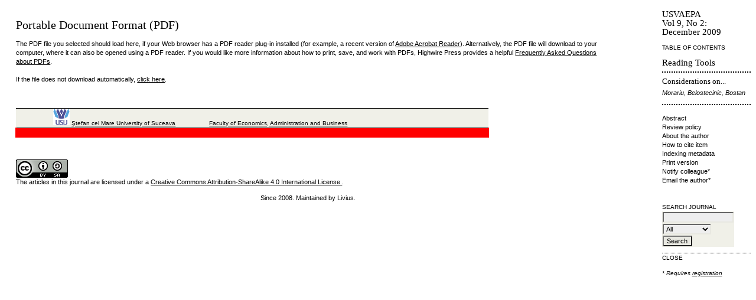

--- FILE ---
content_type: text/html; charset=utf-8
request_url: http://annals.seap.usv.ro/index.php/annals/article/view/236/244
body_size: 1890
content:
<?xml version="1.0" encoding="UTF-8"?>
<!DOCTYPE html PUBLIC "-//W3C//DTD XHTML 1.0 Frameset//EN"
	"http://www.w3.org/TR/xhtml1/DTD/xhtml1-frameset.dtd">
<html xmlns="http://www.w3.org/1999/xhtml">

<head>
	<meta http-equiv="Content-Type" content="text/html; charset=utf-8" />
	<title>Morariu</title>

	<link rel="stylesheet" href="http://annals.seap.usv.ro/styles/common.css" type="text/css" />
	<link rel="stylesheet" href="http://annals.seap.usv.ro/styles/articleView.css" type="text/css" />

			<link rel="stylesheet" href="http://annals.seap.usv.ro/plugins/themes/redbar/redbar.css" type="text/css" />
	
	<script type="text/javascript" src="http://annals.seap.usv.ro/js/general.js"></script>
	
	<!-- Add javascript required for font sizer -->
	<script type="text/javascript" src="http://annals.seap.usv.ro/js/sizer.js" ></script>

	<!-- Add stylesheets for the font sizer -->
	<link rel="alternate stylesheet" title="Small" href="http://annals.seap.usv.ro/styles/fontSmall.css" type="text/css" />
	<link rel="stylesheet" title="Medium" href="http://annals.seap.usv.ro/styles/fontMedium.css" type="text/css" />
	<link rel="alternate stylesheet" title="Large" href="http://annals.seap.usv.ro/styles/fontLarge.css" type="text/css" />
</head>
<frameset cols="*,180" style="border: 0;">
			
					
				<frame src="http://annals.seap.usv.ro/index.php/annals/article/viewPDFInterstitial/236/244" frameborder="0"/>
	<frame src="http://annals.seap.usv.ro/index.php/annals/article/viewRST/236/244" noresize="noresize" frameborder="0" scrolling="auto" />
<noframes>
<body>
	<table width="100%">
		<tr>
			<td align="center">
				This page requires frames. <a href="http://annals.seap.usv.ro/index.php/annals/article/viewPDFInterstitial/236/244">Click here</a> for the non-frames version.
			</td>
		</tr>
	</table>
</body>
</noframes>
</frameset>
</html>

--- FILE ---
content_type: text/html; charset=utf-8
request_url: http://annals.seap.usv.ro/index.php/annals/article/viewPDFInterstitial/236/244
body_size: 4222
content:
<?xml version="1.0" encoding="UTF-8"?>
<!DOCTYPE html PUBLIC "-//W3C//DTD XHTML 1.0 Transitional//EN"
	"http://www.w3.org/TR/xhtml1/DTD/xhtml1-transitional.dtd">
<html xmlns="http://www.w3.org/1999/xhtml">

<head>
	<meta http-equiv="Content-Type" content="text/html; charset=utf-8" />
	<title>Portable Document Format (PDF)</title>

	<link rel="stylesheet" href="http://annals.seap.usv.ro/styles/common.css" type="text/css" />
	<link rel="stylesheet" href="http://annals.seap.usv.ro/styles/articleView.css" type="text/css" />

			<link rel="stylesheet" href="http://annals.seap.usv.ro/plugins/themes/redbar/redbar.css" type="text/css" />
	
	<script type="text/javascript" src="http://annals.seap.usv.ro/js/general.js"></script>
	<meta http-equiv="refresh" content="2;URL=http://annals.seap.usv.ro/index.php/annals/article/viewFile/236/244"/>

	
	<!-- Add javascript required for font sizer -->
	<script type="text/javascript" src="http://annals.seap.usv.ro/js/sizer.js" ></script>

	<!-- Add stylesheets for the font sizer -->
	<link rel="alternate stylesheet" title="Small" href="http://annals.seap.usv.ro/styles/fontSmall.css" type="text/css" />
	<link rel="stylesheet" title="Medium" href="http://annals.seap.usv.ro/styles/fontMedium.css" type="text/css" />
	<link rel="alternate stylesheet" title="Large" href="http://annals.seap.usv.ro/styles/fontLarge.css" type="text/css" />
</head>
<body>

<div id="container">
<div id="body">
<div id="main">
<div id="content">
		<h3>Portable Document Format (PDF)</h3>


<p>The PDF file you selected should load here, if your Web browser has a PDF reader plug-in installed (for example, a recent version of <a href="http://www.adobe.com/products/acrobat/readstep2.html">Adobe Acrobat Reader</a>). Alternatively, the PDF file will download to your computer, where it can also be opened using a PDF reader. If you would like more information about how to print, save, and work with PDFs, Highwire Press provides a helpful <a href="http://highwire.stanford.edu/help/pdf-faq.dtl">Frequently Asked Questions about PDFs</a>.<br /><br />If the file does not download automatically, <a href="http://annals.seap.usv.ro/index.php/annals/article/download/236/244">click here</a>.</p>

<br /><br />
<table id="table1" style="border-collapse: collapse; border-left-width: 0px; border-right-width: 0px; border-top-width: 2px; border-bottom-width: 2px;" border="1" cellpadding="0" width="800" bgcolor="#FFFFFF" bordercolor="#FF0000"><tbody><tr><td style="border-left-style: none; border-left-width: medium; border-right-style: none; border-right-width: medium; border-top-style: solid; border-top-width: 1px;" colspan="7" align="center"><div><span style="font-size: x-small; font-family: Arial; color: #0000ff;"> &nbsp; &nbsp; &nbsp; &nbsp; &nbsp; &nbsp; &nbsp; &nbsp; &nbsp; &nbsp;&nbsp; <a href="http://www.usv.ro"><img src="/~carmenn/images/usv.GIF" border="0" alt="" width="28" height="28" /></a> <a href="http://www.usv.ro" target="_blank">Ştefan cel Mare University of Suceava</a>&nbsp;&nbsp;&nbsp;&nbsp;&nbsp;&nbsp;&nbsp;&nbsp;&nbsp;  			&nbsp;&nbsp;&nbsp; </span><span style="font-size: x-small; font-family: Arial;"> <span style="color: #0000ff;">&nbsp;</span>&nbsp;&nbsp;&nbsp; </span> <span style="font-size: x-small; font-family: Arial; color: #0000ff;"> <a href="http://www.feaa.usv.ro" target="_blank">Faculty of  			Economics, Administration and Business</a></span></div></td></tr> <tr><td style="border-left-width: 2px; border-right-width: 2px; border-color: #FF0000;" colspan="7" bgcolor="#FF0000"><span style="font-size: 6pt;">&nbsp;</span></td></tr></tbody></table> <p align="center">&nbsp;</p> <a rel="license" href="http://creativecommons.org/licenses/by-sa/4.0/"><img style="border-width:0" src="https://i.creativecommons.org/l/by-sa/4.0/88x31.png" alt="Licenţa Creative Commons" /></a><br />The articles in this journal are licensed under a <a rel="license" href="http://creativecommons.org/licenses/by-sa/4.0/">Creative Commons Attribution-ShareAlike 4.0 International License </a>.     <br /><p align="center">Since 2008. Maintained by Livius.</p><p align="center">&nbsp;</p>

</div>
</div>
</div>
</div>
</body>
</html>

--- FILE ---
content_type: text/html; charset=utf-8
request_url: http://annals.seap.usv.ro/index.php/annals/article/viewRST/236/244
body_size: 4115
content:
<?xml version="1.0" encoding="UTF-8"?>
<!DOCTYPE html PUBLIC "-//W3C//DTD XHTML 1.0 Transitional//EN"
	"http://www.w3.org/TR/xhtml1/DTD/xhtml1-transitional.dtd">
<html xmlns="http://www.w3.org/1999/xhtml">
<head>
	<title>Morariu</title>
	<meta http-equiv="Content-Type" content="text/html; charset=utf-8" />
	<meta name="description" content="" />
	<meta name="keywords" content="" />

	<link rel="stylesheet" href="http://annals.seap.usv.ro/styles/common.css" type="text/css" />
	<link rel="stylesheet" href="http://annals.seap.usv.ro/styles/articleView.css" type="text/css" />
	<link rel="stylesheet" href="http://annals.seap.usv.ro/styles/rt.css" type="text/css" />

			<link rel="stylesheet" href="http://annals.seap.usv.ro/plugins/themes/redbar/redbar.css" type="text/css" />
	
	<script type="text/javascript" src="http://annals.seap.usv.ro/js/general.js"></script>
	
	<!-- Add javascript required for font sizer -->
	<script type="text/javascript" src="http://annals.seap.usv.ro/js/sizer.js" ></script>

	<!-- Add stylesheets for the font sizer -->
	<link rel="alternate stylesheet" title="Small" href="http://annals.seap.usv.ro/styles/fontSmall.css" type="text/css" />
	<link rel="stylesheet" title="Medium" href="http://annals.seap.usv.ro/styles/fontMedium.css" type="text/css" />
	<link rel="alternate stylesheet" title="Large" href="http://annals.seap.usv.ro/styles/fontLarge.css" type="text/css" />
</head>
<body>

<div id="container">
<div id="main" style="width: 150px; font-size: 0.7em; padding-top: 1.5em; padding-left: 1em">

<h5>USVAEPA<br />Vol 9, No 2: December 2009</h5>

<p><a href="http://annals.seap.usv.ro/index.php/annals/issue/view/8/showToc" target="_parent" class="rtAction">Table of Contents</a></p>
<h5>Reading Tools</h5>

<div class="rtSeparator"></div>

<h6>Considerations on...</h6>
<p><em>Morariu, Belostecinic, Bostan</em></p>

<div class="rtSeparator"></div>

<br />

<div class="rtBlock">
	<ul>
		<li><a href="http://annals.seap.usv.ro/index.php/annals/article/view/236" target="_parent">Abstract</a></li>		<li><a href="http://annals.seap.usv.ro/index.php/annals/about/editorialPolicies#peerReviewProcess" target="_parent">Review policy</a></li>
		<li><a href="javascript:openRTWindow('http://annals.seap.usv.ro/index.php/annals/rt/bio/236/244');">About the author</a></li>		<li><a href="javascript:openRTWindow('http://annals.seap.usv.ro/index.php/annals/rt/captureCite/236/244');">How to cite item</a></li>		<li><a href="javascript:openRTWindow('http://annals.seap.usv.ro/index.php/annals/rt/metadata/236/244');">Indexing metadata</a></li>				<li><a href="http://annals.seap.usv.ro/index.php/annals/article/download/236/603">Print version</a></li>							<li>
									Notify colleague*
												</li>
							<li>
									Email the author*
												</li>
							</ul>
</div>
<br />


<br />

<div class="rtBlock">
	<span class="rtSubtitle">Search journal</span>
	<form method="post" action="http://annals.seap.usv.ro/index.php/annals/search/results" target="_parent">
	<table>
	<tr>
		<td><input type="text" id="query" name="query" size="15" maxlength="255" value="" class="textField" /></td>
	</tr>
	<tr>
		<td><select name="searchField" size="1" class="selectMenu">
			<option label="All" value="">All</option>
<option label="Authors" value="1">Authors</option>
<option label="Title" value="2">Title</option>
<option label="Abstract" value="4">Abstract</option>
<option label="Index terms" value="120">Index terms</option>
<option label="Full Text" value="128">Full Text</option>

		</select></td>
	</tr>
	<tr>
		<td><input type="submit" value="Search" class="button" /></td>
	</tr>
	</table>
	</form>
</div>


<div class="rtSeparatorThin"></div>

			<a href="http://annals.seap.usv.ro/index.php/annals/article/viewPDFInterstitial/236/244" target="_parent" class="rtAction">Close</a>
	

<p><i style="font-size: 0.9em">* Requires <a target="_parent" href="http://annals.seap.usv.ro/index.php/annals/user/register">registration</a></em></p>

</div>

</div>

</body>

</html>

--- FILE ---
content_type: text/css
request_url: http://annals.seap.usv.ro/styles/rt.css
body_size: 780
content:
/**
 * rt.css
 *
 * Copyright (c) 2003-2008 John Willinsky
 * Distributed under the GNU GPL v2. For full terms see the file docs/COPYING.
 *
 * Stylesheet for reading tools
 *
 * $Id: rt.css,v 1.12 2008/06/11 18:55:17 asmecher Exp $
 */

#headerTitle {
	width: 100%;
}

#header h1 {
	font-size: 1.2em;
	padding: 0.25em 0em 0.25em 0em;
	text-align: right;
}

#container {
	min-width: 615px;
}


#body {
	width: 615px;
	margin: auto;
}

#footer {
	padding: 0;
	background-color: #ABA;
	text-align: center;
}

#footerContent {
	width: 615px;
}

#main {
	margin: 0 auto;
}

#main h2 {
	font-size: 1.5em;
	margin: 0em 1em 0.25em 0em;
	padding-top: 0;
}

#content h3 {
	font-size: 1.5em;
}

#main h6 {
	margin-bottom: -0.5em;
}
